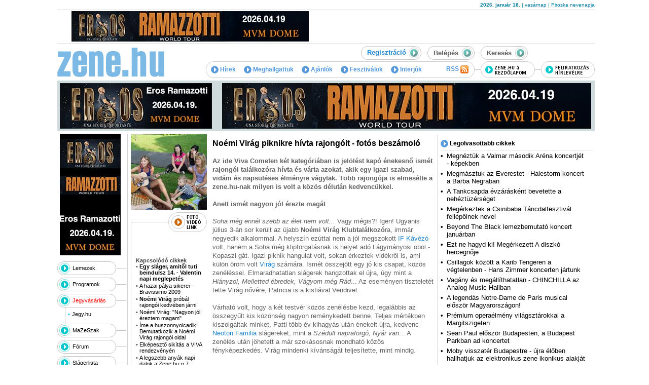

--- FILE ---
content_type: text/html; charset=utf-8
request_url: https://zene.hu/20100709_noemi_virag_piknikre_hivta_rajongoit
body_size: 12239
content:
<!DOCTYPE html PUBLIC "-//W3C//DTD XHTML 1.0 Transitional//EN" "http://www.w3.org/TR/xhtml1/DTD/xhtml1-transitional.dtd">
<html prefix="og: http://ogp.me/ns# fb: http://ogp.me/ns/fb#" lang="hu">
<head>
<meta http-equiv="Content-Type" content="text/html; charset=utf-8" />
<title>Zene.hu - Noémi Virág piknikre hívta rajongóit - fotós beszámoló</title>
<meta name="robots" content="index, follow, all" />
<meta name="description" content="Az ide Viva Cometen két kategóriában is jelölést kapó énekesnő ismét rajongói találkozóra hívta és várta azokat, akik egy igazi szabad, vidám és napsütéses élményre vágytak...." />
<link rel="image_src" href="http://zene.hu/image/article/main/.640x640/22852.jpg" />
<meta property="og:title" content="Noémi Virág piknikre hívta rajongóit - fotós beszámoló" />
<meta property="og:description" content="Az ide Viva Cometen két kategóriában is jelölést kapó énekesnő ismét rajongói találkozóra hívta és várta azokat, akik egy igazi szabad, vidám és napsütéses élményre vágytak...." />
<meta property="og:site_name" content="Zene.hu" />
<meta property="og:image" content="https://zene.hu/image/article/main/.640x640/22852.jpg" />
<meta property="og:type" content="article" />
<meta property="og:url" content="https://zene.hu/20100709_noemi_virag_piknikre_hivta_rajongoit" />
<meta property="article:published_time" content="2010-07-09T10:11:08+02:00" />
<meta property="article:modified_time" content="2010-07-09T10:19:53+02:00" />
<meta property="article:section" content="Beszámolók" />
<meta property="fb:admins" content="100000234564686" />
<meta property="fb:app_id" content="489360167807518" />
<link rel="alternate" type="application/rss+xml" title="RSS" href="https://zene.hu/zene.hu/rss.php" />
<link rel="stylesheet" type="text/css" href="/css/style.css?v20200415.1" />
<link rel="stylesheet" type="text/css" href="/js/jquery-ui-1.8.2.custom/css/redmond/jquery-ui-1.8.2.custom.css" />
<script type="text/javascript" src="/js/fontawesome/js/all.min.js"></script>
<script type="text/javascript" src="/js/jquery-1.11.1.min.js"></script>
<script type="text/javascript" src="/js/jquery-migrate-1.2.1.min.js"></script>
<script type="text/javascript" src="/js/jquery-ui-1.8.2.custom/js/jquery-ui-1.8.2.custom.min.js"></script>
<script type="text/javascript" src="/js/jquery-ui-1.8.2.custom/development-bundle/ui/i18n/jquery.ui.datepicker-hu.js"></script>
<script type="text/javascript" src="/js/fix_wmode2transparent_swf.js"></script>
<script type="text/javascript" src="/js/zenehu.js?v20200415.1"></script>
<link rel="shortcut icon" href="/favicon.ico" type="image/x-icon" />
<link rel="apple-touch-icon" href="/apple-touch-icon.png" />
<link rel="apple-touch-icon" sizes="57x57" href="/apple-touch-icon-57x57.png" />
<link rel="apple-touch-icon" sizes="72x72" href="/apple-touch-icon-72x72.png" />
<link rel="apple-touch-icon" sizes="76x76" href="/apple-touch-icon-76x76.png" />
<link rel="apple-touch-icon" sizes="114x114" href="/apple-touch-icon-114x114.png" />
<link rel="apple-touch-icon" sizes="120x120" href="/apple-touch-icon-120x120.png" />
<link rel="apple-touch-icon" sizes="144x144" href="/apple-touch-icon-144x144.png" />
<link rel="apple-touch-icon" sizes="152x152" href="/apple-touch-icon-152x152.png" />
<script type="text/javascript" src="/js/swfobject.v2.2.js?v20200415.1"></script>
<link rel="alternate" type="application/rss+xml" title="RSS" href="http://zene.hu/zene.hu/rss.php" />
<!-- Google tag (gtag.js) -->
<script async src="https://www.googletagmanager.com/gtag/js?id=G-5MB27NYB22"></script>
<script>
  window.dataLayer = window.dataLayer || [];
  function gtag(){dataLayer.push(arguments);}
  gtag('js', new Date());

  gtag('config', 'G-5MB27NYB22');
</script>
</head>
<body bgcolor="#FFFFFF">
<div id="fb-root"></div>
<script>(function(d, s, id) {
  var js, fjs = d.getElementsByTagName(s)[0];
  if (d.getElementById(id)) return;
  js = d.createElement(s); js.id = id;
  js.src = "//connect.facebook.net/hu_HU/all.js#xfbml=1&appId=489360167807518";
  fjs.parentNode.insertBefore(js, fjs);
}(document, 'script', 'facebook-jssdk'));</script>
<div id="errorMessageDialog" title="Hiba!"></div>
<div id="okMessageDialog" title="Figyelem!"></div>
<div id="fbrkATT"></div>
<div align="center"><div style="width:995px" align="center"><a href='' target='_blank'><img src='' border='0' alt=''></a></div><table width="1060" border="0" cellspacing="0" cellpadding="0" style="border-bottom: 1px solid #CCCCCC">
<tr>
<td width="600" height="19"><div style="height: 19px; width: 600px; overflow: hidden"><div id='beacon_97a363bb17' style='position: absolute; left: 0px; top: 0px; visibility: hidden;'><img src='https://zene.hu/ras/www/delivery/lg.php?bannerid=0&amp;campaignid=0&amp;zoneid=11&amp;loc=https%3A%2F%2Fzene.hu%2F20100709_noemi_virag_piknikre_hivta_rajongoit&amp;cb=97a363bb17' width='0' height='0' alt='' style='width: 0px; height: 0px;' /></div></div></td>
<td width="470" height="19" align="right" class="date"><strong>2026. január 18.</strong> | vasárnap | Piroska nevenapja</td>
</tr>
</table><table width="1060" border="0" cellspacing="0" cellpadding="0" style="margin-top: 2px; margin-bottom: 2px">
<tr>
<td width="525" align="center" height="60"><a href='https://zene.hu/ras/www/delivery/cl.php?bannerid=195&amp;zoneid=15&amp;sig=70ecdfbc55e547ebfb0263a501d275b382b192b8fbf3d0406193149ea6f1cb36&amp;oadest=https%3A%2F%2Fzene.hu%2Fprogramok%2Freszletek.php%3Fid%3D124685' target='_blank' rel='noopener nofollow'><img src='https://zene.hu/ras/www/images/98c0c9e33dd993203a2bfd7928e55f97.jpg' width='468' height='60' alt='' title='' border='0' /></a><div id='beacon_f299cd8058' style='position: absolute; left: 0px; top: 0px; visibility: hidden;'><img src='https://zene.hu/ras/www/delivery/lg.php?bannerid=195&amp;campaignid=57&amp;zoneid=15&amp;loc=https%3A%2F%2Fzene.hu%2F20100709_noemi_virag_piknikre_hivta_rajongoit&amp;cb=f299cd8058' width='0' height='0' alt='' style='width: 0px; height: 0px;' /></div></td>
<td width="10">&nbsp;</td>
<td width="525"><div id='beacon_904479e40e' style='position: absolute; left: 0px; top: 0px; visibility: hidden;'><img src='https://zene.hu/ras/www/delivery/lg.php?bannerid=0&amp;campaignid=0&amp;zoneid=17&amp;loc=https%3A%2F%2Fzene.hu%2F20100709_noemi_virag_piknikre_hivta_rajongoit&amp;cb=904479e40e' width='0' height='0' alt='' style='width: 0px; height: 0px;' /></div></td>
</tr>
</table>
<table width="1060" border="0" cellspacing="0" cellpadding="0" style="margin-top: 4px; margin-bottom: 5px; border-top: 1px solid #CCCCCC">
<tr>
<td width="218"><a href="/"><img src="/pic/zene.hu_logo.gif" width="218" height="63" alt="" border="0" /></a></td>
<td width="842" align="right" valign="top" style="padding-top:4px"><table border="0" cellspacing="0" cellpadding="0">
	<tr height="27">
	<td><table border="0" cellspacing="0" cellpadding="0" background="/pic/bgr_tabla27.gif" >
<tr>
<td width="12" height="27"><img src="/pic/tabla_bal27.gif" width="12" height="27" border="0" alt="" style="display:block" /></td>
<td class="c616161"><a href="/felhasznalok/regisztracio.php"><strong>Regisztráció</strong>&nbsp;<img src="/pic/tabla_gomb27.gif" width="26" height="27" border="0" align="absmiddle" alt="" /></a></td>
</tr>
</table></td>
	<td width="12"><img src="/pic/pix.gif" width="12" height="1" alt="" border="0" /></td>
	<td align="right"><form name="loginBoxForm" method="post" action="/20100709_noemi_virag_piknikre_hivta_rajongoit" style="margin:0px" target="_self">
<script type="text/javascript">
<!--
function fbrkSetLoginLock()
{
var f=document.loginBoxForm;
var autologin=f.autologin;
var loginLockOpenImage=document.getElementById('loginLockOpenImage');
var loginLockCloseImage=document.getElementById('loginLockCloseImage');
if (autologin.value=='1')
	{
	autologin.value='';
	loginLockCloseImage.style.display='none';
	loginLockOpenImage.style.display='block';
	}
else
	{
	autologin.value='1';
	loginLockCloseImage.style.display='block';
	loginLockOpenImage.style.display='none';
	}
}
//-->
</script>
<table id="loginBoxTableClosed" border="0" cellspacing="0" cellpadding="0" background="/pic/bgr_tabla27.gif" onMouseOver="showLoginBox()">
<tr>
<td width="12"><img src="/pic/tabla_bal27.gif" width="12" height="27" border="0" alt="" style="display:block" /></td>
<td width="55" class="c616161"><strong>Belépés</strong></td>
<td width="26" align="right"><img src="/pic/tabla_gomb27.gif" width="26" height="27" border="0" align="absmiddle" alt="Belépés" style="display:block" /></td>
</tr>
</table>
<table id="loginBoxTableOpen" style="display:none" border="0" cellspacing="0" cellpadding="0" background="/pic/bgr_tabla27.gif" onMouseOver="showLoginBox()" onMouseOut="setBoxesHideTimeout()">
<input type="hidden" name="submit_type" value="loginForm">
<input type="hidden" name="autologin" value="">
<input type="hidden" name="submit2" value="loginForm">
<tr>
<td width="12"><img src="/pic/tabla_bal27.gif" width="12" height="27" alt="" border="0" style="display:block" /></td>
<td width="100" align="right" class="c616161"><a href="/felhasznalok/elfelejtett_jelszo.php"><strong>Elfelejtette?</strong>&nbsp;<img src="/pic/tabla_gomb27.gif" width="26" height="27" border="0" align="absmiddle"></a></td>
<td width="12" bgcolor="#FFFFFF"><img src="/pic/pix.gif" width="12" height="1" border="0" alt="" /></td>
<td width="12"><img src="/pic/tabla_bal27.gif" width="12" height="27" border="0" alt="" border="0" style="display:block" / /></td>
<td width="55" class="c616161"><strong>Belépés</strong></td>
<td width="65"><input name="username" type="text" value="név" style="width:100%; color:#616161;" onFocus="javascript:this.value=(this.value=='név')?'':this.value;" onBlur="javascript:this.value=(this.value=='')?'név':this.value;"></td>
<td width="64"><input name="password" type="password" value="jelszó" style="width:100%; color:#616161;" onFocus="javascript:this.value=(this.value=='jelszó')?'':this.value;" onBlur="javascript:this.value=(this.value=='')?'jelszó':this.value;" onKeyPress="return submitenter(this,event)"></td>
<td width="23"><img id="loginLockOpenImage" src="/pic/login_lock_open.gif" width="23" height="27" alt="Ne jegyezze meg a belépési adatokat" title="Ne jegyezze meg a belépési adatokat" border="0" onClick="javascript:fbrkSetLoginLock()" style="cursor:pointer;display:block"><img id="loginLockCloseImage" src="/pic/login_lock_close.gif" width="23" height="27" alt="Jegyezze meg a belépési adatokat" title="Jegyezze meg a belépési adatokat" border="0" onClick="javascript:fbrkSetLoginLock()" style="cursor:pointer;display:none"></td>
<td width="50" align="right" class="font-11"><span onClick="javascript:document.loginBoxForm.submit()" class="link c000000"><strong>OK</strong>&nbsp;<img src="/pic/tabla_gomb27.gif" width="26" height="27" border="0" align="absmiddle" alt="" style="cursor:pointer;display:inline-block" /></span></td>
</tr>
</table></form></td>
	<td width="12"><img src="/pic/pix.gif" width="12" height="1" alt="" border="0" /></td>
	<td width="225" align="left"><form name="searchBoxForm" method="get" action="/kereses.php" style="margin:0px">
<table id="searchBoxTableClosed" border="0" cellspacing="0" cellpadding="0" background="/pic/bgr_tabla27.gif" onMouseOver="showSearchBox()">
<tr>
<td width="12"><img src="/pic/tabla_bal27.gif" width="12" height="27" border="0" style="display:block" /></td>
<td width="55" class="c616161"><b>Keresés</b></td>
<td align="right"><img src="/pic/tabla_gomb27.gif" width="26" height="27" border="0" align="absmiddle"></td>
</tr>
</table>
<table id="searchBoxTableOpen" width="225" border="0" cellspacing="0" cellpadding="0" background="/pic/bgr_tabla27.gif" style="display:none" onMouseOut="setBoxesHideTimeout()" onMouseOver="showSearchBox()">
<tr>
<td width="12"><img src="/pic/tabla_bal27.gif" width="12" height="27" border="0" style="display:block" /></td>
<td width="55" class="c616161"><strong>Keresés</strong></td>
<td width="110"><input name="q" type="text" id="q" style="width:100%; color:#616161;" onKeyPress="return submitenter(this,event)"></td>
<td width="48" align="right" class="font-11"><a href="javascript:document.searchBoxForm.submit()" class="c000000"><strong>OK</strong>&nbsp;<img src="/pic/tabla_gomb27.gif" width="26" height="27" align="absmiddle" border="0" style="display:inline-block" /></a></td>
</tr>
</table></form></td>
	</tr>
	</table>
	<table width="767" border="0" cellspacing="0" cellpadding="0" style="margin-top: 3px">
<tr>
<td width="530" background="/pic/bgr_menu.gif"><table width="530" border="0" cellpadding="0" cellspacing="0" background="/pic/1.gif">
<tr height="33">
<td style="padding-left: 10px;">
<a href="/zene.hu/rss.php" class="menu" style="float:right" target="_blank">RSS <img src="/pic/rss.gif" width="16" height="16" align="absmiddle" border="0" alt="RSS" style="margin-right: 0px"></a>
<a href="/cikkek/hirek.php" class="menu"><img src="/pic/menu_nyil.gif" width="15" height="15" align="absmiddle" border="0" alt="Hírek"> Hírek</a>
<a href="/cikkek/meghallgattuk.php" class="menu"><img src="/pic/menu_nyil.gif" width="15" height="15" align="absmiddle" border="0" alt="Meghallgattuk"> Meghallgattuk</a>
<a href="/ajanlok" class="menu"><img src="/pic/menu_nyil.gif" width="15" height="15" align="absmiddle" border="0" alt="Ajánlók"> Ajánlók</a>
<a href="/fesztivalok" class="menu"><img src="/pic/menu_nyil.gif" width="15" height="15" align="absmiddle" border="0" alt="Fesztiválok"> Fesztiválok</a>
<a href="/cikkek/interjuk.php" class="menu"><img src="/pic/menu_nyil.gif" width="15" height="15" align="absmiddle" border="0" alt="Interjúk"> Interjúk</a>
<script language="javascript" src="/js/awstats_misc_tracker.js"></script><noscript><img src="/js/awstats_misc_tracker.js?nojs=y" height=0 width=0 border="0" style="display: none" alt="" /></noscript></td>
</tr>
</table></td>
<td width="12"><img src="/pic/pix.gif" width="12" height="1"></td>
<td width="17"><a href="#" onclick="this.style.behavior='url(#default#homepage)'; this.sethomepage('https://zene.hu/');"><img src="/pic/gomb_kezdolap.gif" width="107" height="33" border="0" alt="zene.hu a kezdőlapom"></a></td>
<td width="12"><img src="/pic/pix.gif" width="12" height="1"></td>
<td width="107"><a href="/felhasznalok/hirlevel.php"><img src="/pic/gomb_hirlevel_v2.gif" width="106" height="33" border="0" alt="feliratkozás hírlevélre" /></a></td>
</tr>
</table></td>
</tr>
</table>
<div style="background-color: #CFDBDC; width: 1060px;max-height:95px;overflow:hidden">
<table width="1060" cellpadding="0" cellspacing="5" border="0" bgcolor="#CFDBDC">
<tr valign="top">
<td><a href='https://zene.hu/ras/www/delivery/cl.php?bannerid=196&amp;zoneid=13&amp;sig=0e6f688d5cc71bd98db7aa642dc738ad4a7e13284f480abe201fb101fdf90d21&amp;oadest=https%3A%2F%2Fzene.hu%2Fprogramok%2Freszletek.php%3Fid%3D124685' target='_blank' rel='noopener nofollow'><img src='https://zene.hu/ras/www/images/faf05c6c58acf784006bd5dd30597acb.jpg' width='300' height='90' alt='' title='' border='0' /></a><div id='beacon_f15c7f6547' style='position: absolute; left: 0px; top: 0px; visibility: hidden;'><img src='https://zene.hu/ras/www/delivery/lg.php?bannerid=196&amp;campaignid=57&amp;zoneid=13&amp;loc=https%3A%2F%2Fzene.hu%2F20100709_noemi_virag_piknikre_hivta_rajongoit&amp;cb=f15c7f6547' width='0' height='0' alt='' style='width: 0px; height: 0px;' /></div></td>
<td width="730"><a href='https://zene.hu/ras/www/delivery/cl.php?bannerid=194&amp;zoneid=44&amp;sig=496b5597a74ca34dfecc958467e47e8c1da32980f4121b65297b8ac87dd058b9&amp;oadest=https%3A%2F%2Fzene.hu%2Fprogramok%2Freszletek.php%3Fid%3D124685' target='_blank' rel='noopener nofollow'><img src='https://zene.hu/ras/www/images/eabc05084bbf714881201bacb76b7253.jpg' width='728' height='90' alt='' title='' border='0' /></a><div id='beacon_cb7fdc775f' style='position: absolute; left: 0px; top: 0px; visibility: hidden;'><img src='https://zene.hu/ras/www/delivery/lg.php?bannerid=194&amp;campaignid=57&amp;zoneid=44&amp;loc=https%3A%2F%2Fzene.hu%2F20100709_noemi_virag_piknikre_hivta_rajongoit&amp;cb=cb7fdc775f' width='0' height='0' alt='' style='width: 0px; height: 0px;' /></div></td>
</tr>
</table>
</div>
<div class="clear5" style="background-color: #CFDBDC; width: 1060px;"></div>
<div class="clear5"></div>
<table width="1060" border="0" cellspacing="0" cellpadding="0">
<tr>
<td width="139" valign="top" background="/pic/bgr_menu_lec.gif"><table border=0 cellspacing=0 cellpadding=0 class="bannerBalMenu"><tr><td><a href='https://zene.hu/ras/www/delivery/cl.php?bannerid=192&amp;zoneid=21&amp;sig=258210f5ec785598f5c89bd400a5c691c3ed32ddfa23bcd2771bebf280002ce9&amp;oadest=https%3A%2F%2Fzene.hu%2Fprogramok%2Freszletek.php%3Fid%3D124685' target='_blank' rel='noopener nofollow'><img src='https://zene.hu/ras/www/images/a43605f5783b51e70da077cec9b24de4.jpg' width='120' height='240' alt='' title='' border='0' /></a><div id='beacon_6d1e9bab70' style='position: absolute; left: 0px; top: 0px; visibility: hidden;'><img src='https://zene.hu/ras/www/delivery/lg.php?bannerid=192&amp;campaignid=57&amp;zoneid=21&amp;loc=https%3A%2F%2Fzene.hu%2F20100709_noemi_virag_piknikre_hivta_rajongoit&amp;cb=6d1e9bab70' width='0' height='0' alt='' style='width: 0px; height: 0px;' /></div></td></tr></table><table width="139" border="0" cellspacing="0" cellpadding="0" class="menuLeft">
<tr>
<td width="87" height="27" background="/pic/bgr_menu_gombok.gif" style="padding-left:30px;"><a href="/kiadvanyok/lista.php">Lemezek</a></td>
<td style="padding-top:13px;" valign="top"><img src="/pic/pix.gif" width="19" height="1"></td>
</tr>
<tr>
<td colspan="2"><img src="/pic/1.gif" width="1" height="5" alt="" /></td>
</tr>
<tr>
<td width="87" height="27" background="/pic/bgr_menu_gombok.gif" style="padding-left:30px"><a href="/programok/lista.php">Programok</a></td>
<td style="padding-top:13px;" valign="top"><img src="/pic/pix.gif" width="19" height="1"></td>
</tr>

<tr>
<td colspan="2"><img src="/pic/1.gif" width="1" height="5" alt="" /></td>
</tr>
<tr>
<td width="87" height="27" background="/pic/bgr_menu_gombok.gif" style="padding-left:30px;"><a href="https://zene.jegy.hu/" style="color:red" target="_blank">Jegyvásárlás</a></td>
<td style="padding-top:13px;" valign="top"><img src="/pic/pix.gif" width="19" height="1"></td>
</tr>
<tr align="right">
<td height="32" colspan="2" valign="top" background="/pic/bgr_almenu_lec.gif">
<table width="120" border="0" cellspacing="2" cellpadding="0" style="margin-top: 5px; margin-bottom: 10px">
<tr>
<td width="7" class="c01BAFF">•</td>
<td width="108"><a href="https://zene.jegy.hu/" target="_blank">Jegy.hu</a></td>
</tr>
</table></td>
</tr>

<tr>
<td width="87" height="27" background="/pic/bgr_menu_gombok.gif" style="padding-left:30px;"><a href="/mazeszak/lista.php">MaZeSzak</a></td>
<td style="padding-top:13px;" valign="top"><img src="/pic/pix.gif" width="19" height="1"></td>
</tr>

<tr>
<td colspan="2"><img src="/pic/1.gif" width="1" height="5" alt="" /></td>
</tr>
<tr>
<td width="87" height="27" background="/pic/bgr_menu_gombok.gif" style="padding-left:30px;"><a href="/forum/temakorok.php">Fórum</a></td>
<td style="padding-top:13px;" valign="top"><img src="/pic/pix.gif" width="19" height="1"></td>
</tr>

<tr>
<td colspan="2"><img src="/pic/1.gif" width="1" height="5" alt="" /></td>
</tr>
<tr>
<td width="87" height="27" background="/pic/bgr_menu_gombok.gif" style="padding-left:30px;"><a href="/slagerlista.php">Slágerlista</a></td>
<td style="padding-top:13px;" valign="top"><img src="/pic/pix.gif" width="19" height="1"></td>
</tr>
<tr>
<td colspan="2"><img src="/pic/1.gif" width="1" height="5" alt="" /></td>
</tr>
<tr>
<td width="87" height="27" background="/pic/bgr_menu_gombok.gif" style="padding-left:30px;"><a href="/apro/lista.php">Apróhirdetés</a></td>
<td style="padding-top:13px;" valign="top"><img src="/pic/pix.gif" width="19" height="1"></td>
</tr>

<tr>
<td colspan="2"><img src="/pic/1.gif" width="1" height="5" alt="" /></td>
</tr>

<tr>
<td width="87" height="27" background="/pic/bgr_menu_gombok.gif" style="padding-left:30px;"><a href="/zeneszinfo/index.php">Zenészinfó</a></td>
<td style="padding-top:13px;" valign="top"><img src="/pic/pix.gif" width="19" height="1"></td>
</tr>

<tr>
<td colspan="2"><img src="/pic/1.gif" width="1" height="5" alt=""></td>
</tr>
<tr>
<td colspan="2"><img src="/pic/1.gif" width="1" height="5" alt=""></td>
</tr>
</table>
<table border=0 cellspacing=0 cellpadding=0 class="bannerBalMenu"><tr><td><div id='beacon_56e4caf063' style='position: absolute; left: 0px; top: 0px; visibility: hidden;'><img src='https://zene.hu/ras/www/delivery/lg.php?bannerid=0&amp;campaignid=0&amp;zoneid=23&amp;loc=https%3A%2F%2Fzene.hu%2F20100709_noemi_virag_piknikre_hivta_rajongoit&amp;cb=56e4caf063' width='0' height='0' alt='' style='width: 0px; height: 0px;' /></div></td></tr></table><div align="center" style="margin-bottom: 2px; margin-right: 10px">
	&nbsp;</div>
<div align="center" style="margin-bottom: 2px; margin-right: 10px">
	&nbsp;</div>
<div align="center" style="margin-right: 10px">
	&nbsp;</div>
<div align="center" style="margin-right: 10px">
	<a href="https://hu.jooble.org/állás-zene" target="_blank"><img alt="zenés állások" src="/image/upload/zenes.jpg" style="width: 120px; height: 57px;" /></a></div>
<div align="center" style="margin-right: 10px">
	<a href="http://www.oldal.info" target="_blank"><img alt="Oldal.info" border="0" height="58" src="/pic/logok/hirek_oldal_120x60.png" width="116" /></a><br />
	<a href="http://www.mti.hu" target="_blank"><img alt="" height="68" src="/pic/logok/mti_hirfelhasznalo.jpg" width="120" /></a></div>
<div align="center" style="margin-bottom: 2px; margin-right: 10px">
	<a href="http://www.observer.hu" target="_blank"><img alt="" src="/pic/banner/Szemlelogo_OBSERVER.jpg" style="width: 120px; height: 60px;" /></a></div>
<div align="center" style="margin-bottom: 2px; margin-right: 10px">
	&nbsp;</div>
<script type="text/javascript">
   var params = {
   	allowScriptAccess: "sameDomain",
   	quality: "high",
	wmode: "transparent"
   };
   var flashvars = {};
   swfobject.embedSWF("/pic/banner/120x60_zene_hirposta.swf", "hirposta_120x60", "120", "60", "7","/flash/expressInstall.swf",flashvars,params);
</script><table border=0 cellspacing=0 cellpadding=0 class="bannerBalMenu"><tr><td><div id='beacon_e82e052adc' style='position: absolute; left: 0px; top: 0px; visibility: hidden;'><img src='https://zene.hu/ras/www/delivery/lg.php?bannerid=0&amp;campaignid=0&amp;zoneid=25&amp;loc=https%3A%2F%2Fzene.hu%2F20100709_noemi_virag_piknikre_hivta_rajongoit&amp;cb=e82e052adc' width='0' height='0' alt='' style='width: 0px; height: 0px;' /></div></td></tr></table></td>
<td width="6">&nbsp;</td>
<td width="915" valign="top">
<table width="915" border="0" cellspacing="0" cellpadding="0">
<tr valign="top">
<td width="600"><table width="600" border="0" cellspacing="0" cellpadding="0">
<tr>
<td width="161" valign="top"><table width="161" border="0" cellspacing="0" cellpadding="0" style="margin-bottom: 5px">
<tr>
<td><a href="javascript:windowOpen('/cikkek/galeria/popup.php?id=3157','galeryPopupWindow',910,627)" target="_self"><img src="/image/article/main/.150x300/22852.jpg" width="150" height="150" border="0" alt=""></a></td>
</tr>
</table>
<table width="150" border="0" cellspacing="0" cellpadding="0">
<tr>
<td width="74" background="/pic/bgr_belso_videolink.gif">&nbsp;</td>
<td width="76"><a href="javascript:windowOpen('/cikkek/galeria/popup.php?id=3157','galeryPopupWindow',910,627)"><img src="/pic/gomb_foto_video_link.gif" width="76" height="39" border="0" alt=""></a></td>
</tr>
</table>
<table width="150" border="0" cellspacing="0" cellpadding="0">
<tr>
<td background="/pic/bgr_belso_linkek.gif" class="font-11" style="padding-left:10px; color:#484848; padding-top: 50px">
<table cellspacing="0" cellpadding="0" border="0" class="detailsDataTable">
<thead>
<tr>
<td colspan="2">Kapcsolódó cikkek</td>
</tr>
</thead>
<tbody>
<tr>
<th>•</th>
<td><a href="/20100212_egy_slager_amitol_tuti_beindulsz_14"><strong>Egy sláger, amitől tuti beindulsz 14. - Valentin napi meglepetés</strong></a></td>
</tr>
<tr>
<th>•</th>
<td><a href="/20100217_a_hazai_palya_sikerei_bravissimo_2009">A hazai pálya sikerei - Bravissimo 2009</a></td>
</tr>
<tr>
<th>•</th>
<td><a href="/20100306_rajongoja_faggatta_noemi_viragot"><strong>Noémi Virág</strong> próbál rajongói kedvében járni</a></td>
</tr>
<tr>
<th>•</th>
<td><a href="/20100328_noemi_virag_nagyon_jol_ereztem_magam">Noémi Virág: "Nagyon jól éreztem magam"</a></td>
</tr>
<tr>
<th>•</th>
<td><a href="/20100401_ime_a_huszonnyolcadig_bemutatkozik_noemi_virag_rajongoi_oldal">Íme a huszonnyolcadik! Bemutatkozik a Noémi Virág rajongói oldal</a></td>
</tr>
<tr>
<th>•</th>
<td><a href="/20100412_elkepeszto_sikitas_a_budapesti_bevasarlokozpontban">Elképesztő sikítás a VIVA rendezvényén</a></td>
</tr>
<tr>
<th>•</th>
<td><a href="/20100428_a_legszebb_anyak_napi_dalok_a_zenehun_7">
	A legszebb anyák napi dalok a Zene.hu-n 7. - Noémi Virág, Roberto és Pál Dénes
</a></td>
</tr>
<tr>
<th>•</th>
<td><a href="/20100503_nincs_tobb_titok_megvan_a_viva_comet_2010_jeloltjeinek_nevsora_"><strong>Nincs több titok! Megvan a Viva Comet 2010 jelöltjeinek névsora!</strong></a></td>
</tr>
<tr>
<th>•</th>
<td><a href="/20100508_viva_comet2010_noemi_virag_nem_arul_zsakbamacskat"><strong>VIVA Comet 2010: Noémi Virág nem árul zsákbamacskát</strong></a></td>
</tr>
<tr>
<th>•</th>
<td><a href="/20100531_nagy_tali_18_anita_konnyet_csalt_noemi_virag_szemebe">Nagy tali 18: Anita könnyet csalt Noémi Virág szemébe</a></td>
</tr>
</tbody>
</table>
<table cellspacing="0" cellpadding="0" border="0" class="detailsDataTable">
<thead>
<tr>
<td colspan="2">Képgalériák</td>
</tr>
</thead>
<tbody>
<tr>
<th>•</th>
<td><span onClick="javascript:windowOpen('/cikkek/galeria/popup.php?id=3157','galeryPopupWindow',910,627)" class="link">Noémi Virág Rajongói Találkozó</span></td>
</tr>
</tbody>
</table>
<table cellspacing="0" cellpadding="0" border="0" class="detailsDataTable">
<thead>
<tr>
<td colspan="2">Kapcsolódó Kiadványok</td>
</tr>
</thead>
<tbody>
<tr>
<th>•</th>
<td><a href="/kiadvanyok/reszletek.php?id=4158">Noémi Virág: Mindennapok</a></td>
</tr>
</tbody>
</table>
<table cellspacing="0" cellpadding="0" border="0" class="detailsDataTable">
<thead>
<tr>
<td colspan="2">Kapcsolatok</td>
</tr>
</thead>
<tbody>
<tr>
<th>•</th>
<td><a href="/noemi_virag" class="fbrkATT-db_mazeszak-7030">Noémi Virág</a></td>
</tr>
</tbody>
</table>
</td>
</tr>
</table></td>
<td width="439" class="c616161" style="padding-top:10px" valign="top"><div class="articleContent"><h4 class="c000000">Noémi Virág piknikre hívta rajongóit - fotós beszámoló</h4>
<p style="font-weight: bold">Az ide Viva Cometen két kategóriában is jelölést kapó énekesnő ismét rajongói találkozóra hívta és várta azokat, akik egy igazi szabad, vidám és napsütéses élményre vágytak. Több rajongója is elmesélte a zene.hu-nak milyen is volt a közös délután kedvencükkel.</p>
<div align="center" style="margin-bottom: 10px">
<!-- Goa3 beépítés: zene_cikk_billboard, 43562 -->
<div id="zone43562" class="goAdverticum"></div>
</div><p><strong>Anett ismét nagyon jól érezte magát</strong></p>
<p><em>Soha még ennél szebb az élet nem volt... </em>Vagy mégis?! Igen! Ugyanis július 3-án sor került az újabb <strong>Noémi Virág Klubtalálkozó</strong>ra, immár negyedik alkalommal. A helyszín ezúttal nem a jól megszokott <a target="_blank" href="http://www.zene.hu/mazeszak/reszletek.php?id=14307">IF Kávézó </a>volt, hanem a Soha még klipforgatásnak is helyet adó Lágymányosi öböl - Kopaszi gát. Igazi piknik hangulat volt, sokan érkeztek vidékről is, ami külön öröm volt <a target="_blank" href="http://www.zene.hu/noemi_virag">Virág </a>számára. Ismét összejött egy jó kis csapat, közös zenéléssel. Elmaradhatatlan slágerek hangzottak el újra, úgy mint a <em>Hiányzol, Melletted ébredek, Vágyom még Rád</em>... Az eseményen tiszteletét tette Virág nővére, Patricia is a kisfiával Vendivel.</p>
<p>Várható volt, hogy a két testvér közös zenélésbe kezd, legalábbis az összegyűlt kis közönség nagyon reménykedett benne. Teljes mértékben kiszolgáltak minket, Patti több év kihagyás után énekelt újra, kedvenc <a target="_blank" href="http://www.zene.hu/neoton_familia">Neoton Familia </a>slágereket, mint a <em>Szédült napraforgó, Nyár van</em>... A zenélés után jöhetett a már szokásosnak mondható közös fényképezkedés. Virág mindenki kívánságát teljesítette, mint mindig.</p>
<p>Sokat nevettünk, beszélgettünk, ismerkedtünk az újakkal. Reméljük legközelebb azok is részt tudnak venni az eseményen, akik betegség, távolság, nyaralás és egyéb dolgok miatt nem tudtak eljönni. Most egy kis szünet, de nagyon várjuk az újabb őszi találkozót, ahol ismét fergeteges hangulat közepette együtt lehetünk.</p>
<p><strong>Tiffany : Fontosak vagyunk Noémi Virág számára!</strong></p>
<p>Nagyon szeretem Noémi Virág zenéit, és örültem neki, hogy a <a target="_blank" href="http://www.zene.hu/viva_comet">VIVA Cometen </a>a jelöltek közt láthattam.</p>
<p>Régóta vártam rá, hogy személyesen is megismerhessem, most végre erre is sor került. Eddig is nagyon odaadó, kedves lánynak tartottam, és ez most még jobban megerősödött bennem. Rajongóival szemben támasztott barátságos, közvetlen viselkedése is bizonyította, hogy fontosak vagyunk számára. A klubtalálkozó egy családias piknik keretében zajlott, ahol rengeteget beszélgettünk, nevettünk, játszottunk, és gitár kíséretében közösen énekelgettünk. Ezután hatalmasat sétáltunk és megmutatta a "Soha még"  című klip forgatásának helyszíneit.</p>
<p>Büszke voltam rá, hogy az ott mászkáló emberek is felfigyeltek Virág kitűnő hangjára.</p>
<p>Nagyon jól éreztem magam, csodás volt a környezet és a társaság. Köszönöm Virágnak ezt az élményt, már izgatottan várom a legközelebbi találkozót.</p>
<p><strong>Ideális volt az ötlet, hogy piknik legyen!</strong></p>
<p>Néhány nappal ezelőtt került sor a negyedik Noémi Virág Klubtalálkozóra, amit az egyre bővülő csapat már nagyon várt, hiszen ilyen formán utoljára márciusban volt szerencsénk találkozni. – folytatta egy újabb résztvevő.</p>
<p><a href="http://www.zene.hu/cikkek/galeria/keplista.php?id=3157"><img hspace="2" height="300" border="1" align="absMiddle" width="400" vspace="2" alt="" src="/pic/31.jpg" /></a></p>
<p>Ez az alkalom annyiban tért el az eddigi klubtalálkozóktól, hogy szabadtérre hívott minket Virág, ami fantasztikus ötlet volt, főleg ilyen szép nyári időben. A megbeszélt időpont előtt pár perccel már többen gyülekeztünk. Majd amikor Virág is befutott, elindultunk, hogy feltérképezzük a helyet. Kis időn belül megtaláltuk a tökéletes helyszínt, mindannyian leültünk, beszélgettünk, na és  - ha már szabadtéren voltunk - labdáztunk is.</p>
<p>Majd Virág elkezdett gitározni és énekelni, amivel az alapból meglévő jó hangulatot csak fokozta. Fontos megemlíteni, hogy testvére, Patti is ott volt, akivel régebben egy zenekarban énekelt, a jól ismert Neo Tonesban. Természetesen együtt is előadtak egy-két számot, amivel felejthetetlen pillanatokat okoztak nekünk! Nemsokára elkészültek az elmaradhatatlan közös képek is, amik egyértelműen tanúskodnak a találkozó szuper hangulatáról.</p>
<p>Az összejövetel végig vidáman telt, Virág szokás szerint mindenkivel nagyon közvetlen volt és szerintem mindannyiunk nevében mondhatom, hogy alig várjuk már a következő Noémi Virág klubtalálkozót!<br />
<br />
A fotókért klikk a képre.</p>
<p>- zene.hu -</p><p style="font-size: 11px">[2010.07.09.]<p>
</div><div style="margin:20px auto 20px auto"><div class="fb-like" data-href="https://zene.hu/20100709_noemi_virag_piknikre_hivta_rajongoit" data-send="true" data-width="435" data-show-faces="false" data-font="arial"></div></div>
<script src="//static.ak.fbcdn.net/connect.php/js/FB.Share" type="text/javascript"></script>
<p>
	<strong>Megosztom:</strong>
		<a href="http://www.facebook.com/sharer.php?u=https%3A%2F%2Fzene.hu%2F20100709_noemi_virag_piknikre_hivta_rajongoit&t=No%C3%A9mi+Vir%C3%A1g+piknikre+h%C3%ADvta+rajong%C3%B3it+-+fot%C3%B3s+besz%C3%A1mol%C3%B3" target="_blank"><img src="/pic/icon/share/facebook.png" width="16" height="16" alt="" border="0" align="absmiddle" /></a>
		<a href="http://twitter.com/home?status=https%3A%2F%2Fzene.hu%2F20100709_noemi_virag_piknikre_hivta_rajongoit" target="_blank" title="Twitter"><img src="/pic/icon/share/twitter.png" width="16" height="16" alt="" border="0" align="absmiddle" /></a> 
		<a href="http://www.tumblr.com/share?v=3&u=https%3A%2F%2Fzene.hu%2F20100709_noemi_virag_piknikre_hivta_rajongoit&t=No%C3%A9mi+Vir%C3%A1g+piknikre+h%C3%ADvta+rajong%C3%B3it+-+fot%C3%B3s+besz%C3%A1mol%C3%B3" target="_blank" title="Tumblr"><img src="/pic/icon/share/tumblr.gif" width="16" height="16" alt="" border="0" align="absmiddle" /></a> 
</p>
</td>
</tr>
</table>
<hr>
<table width="580" border="0" align="center" cellpadding="0" cellspacing="0" style="margin-top: 5px; margin-bottom: 5px">
<tr>
<td>
<p><strong>Fórum- és hozzászóláskezelésre vonatkozó tájékoztatás</strong></p>
<p>A hatályos jogszabályi környezet módosulása következtében a weboldal üzemeltetőjeként kötelező moderációs feladatokat kellene ellátnunk minden felhasználói tartalom (hozzászólás, fórumbejegyzés stb.) vonatkozásában.<br />
Ezen jogszabályi előírások teljes körű és folyamatos teljesítéséhez jelenleg nem áll rendelkezésünkre megfelelő erőforrás (személyi és pénzügyi kapacitás).</p>
<p>Ennek következtében a fórum- és hozzászólás funkciót <strong>határozatlan időre felfüggesztjük.</strong><br />
A felhasználók számára új hozzászólások és fórumtémák létrehozása, illetve meglévő tartalmakhoz történő hozzászólás a <strong>mai naptól nem lehetséges.</strong></p>
<p>A funkció újbóli aktiválására csak abban az esetben kerülhet sor, ha a vonatkozó szabályozás lehetővé teszi olyan üzemeltetési mód alkalmazását, amely számunkra is megvalósítható és fenntartható.</p>
<p>Megértésüket köszönjük.</p>
<p>Zene.hu csapat</p>
<p>2025.11.10</p>
<p>&nbsp;</p>
</td>
</tr>
</table>
<table width="600"  border="0" cellspacing="0" cellpadding="0" style="margin-bottom: 10px">
<tr>
<td><table width="134"  border="0" cellspacing="0" cellpadding="0">
<tr>
<td width="25"><a href="#"><img src="/pic/gomb_bal.gif" width="25" height="27" border="0"></a></td>
<td width="100%" align="right" background="/pic/bgr_gomb.gif" class="font-10"><a href="#" class="c000000">lap teteje</a> </td>
<td width="13"><img src="/pic/gomb_jobb.gif" width="13" height="27"></td>
</tr>
</table></td>
<td>&nbsp;</td>
</tr>
</table>
<table width="600" bgcolor="#BBD3E4" border="0" cellspacing="0" cellpadding="0" style="margin-top: 10px; margin-bottom: 10px;">
<tr>
<td class="font-11" style="padding-left:10px; padding-top:6px; padding-bottom:6px; line-height:15px;"></td>
<td width="105" valign="bottom" class="font-11" style="padding-bottom:2px;"><strong><a href="/apro/lista.php" class="c000000">apróhirdetés <img src="/pic/gomb_aprohirdetes.gif" width="17" height="17" border="0" align="absmiddle"></a></strong></td>
</tr>
</table>
<table cellpadding="0" cellspacing="0" border="0" style="margin:0 -5px">
<tr>
<td><a href='https://zene.hu/ras/www/delivery/cl.php?bannerid=193&amp;zoneid=33&amp;sig=d030ec777cbebe6b5f82d17190e22e963285eff3059c3010183985f49ccbf302&amp;oadest=https%3A%2F%2Fzene.hu%2Fprogramok%2Freszletek.php%3Fid%3D124685' target='_blank' rel='noopener nofollow'><img src='https://zene.hu/ras/www/images/16ceb3c38db72eef9d84ccb1a950cdc2.jpg' width='300' height='250' alt='' title='' border='0' /></a><div id='beacon_e1a323a643' style='position: absolute; left: 0px; top: 0px; visibility: hidden;'><img src='https://zene.hu/ras/www/delivery/lg.php?bannerid=193&amp;campaignid=57&amp;zoneid=33&amp;loc=https%3A%2F%2Fzene.hu%2F20100709_noemi_virag_piknikre_hivta_rajongoit&amp;cb=e1a323a643' width='0' height='0' alt='' style='width: 0px; height: 0px;' /></div></td>
<td><div id='beacon_a0df883b69' style='position: absolute; left: 0px; top: 0px; visibility: hidden;'><img src='https://zene.hu/ras/www/delivery/lg.php?bannerid=0&amp;campaignid=0&amp;zoneid=35&amp;loc=https%3A%2F%2Fzene.hu%2F20100709_noemi_virag_piknikre_hivta_rajongoit&amp;cb=a0df883b69' width='0' height='0' alt='' style='width: 0px; height: 0px;' /></div></td>
</tr>
</table>
<table width="600"  border="0" cellspacing="0" cellpadding="0">
<tr>
<td width="468" valign="top">
<table width="468"  border="0" cellspacing="0" cellpadding="0" style="margin-bottom: 10px;">
<tr>
<td height="60"><div id='beacon_c5ce67f38b' style='position: absolute; left: 0px; top: 0px; visibility: hidden;'><img src='https://zene.hu/ras/www/delivery/lg.php?bannerid=0&amp;campaignid=0&amp;zoneid=37&amp;loc=https%3A%2F%2Fzene.hu%2F20100709_noemi_virag_piknikre_hivta_rajongoit&amp;cb=c5ce67f38b' width='0' height='0' alt='' style='width: 0px; height: 0px;' /></div></td>
</tr>
</table>
<table width="468"  border="0" cellspacing="0" cellpadding="0">
<tr>
<td height="39" background="/pic/bgr_lablec_menu.gif" class="font-11" style="padding-left:19px;"><strong>© SirOesh</strong> • <a href="/zene.hu/impresszum.php" class="c000000">Impresszum</a> • <a href="/zene.hu/mediaajanlat.php" class="c000000">Médiaajánlat</a> • <a href="/sitemap.php" class="c000000">SiteMap/Honlaptérkép</a> • RandD: <a href="https://jumu.hu/" target="_blank">Jumu</a></td>
</tr>
</table></td>
<td width="132" align="right" valign="top" style="padding-right: 6px;"><div id='beacon_62bfe3718f' style='position: absolute; left: 0px; top: 0px; visibility: hidden;'><img src='https://zene.hu/ras/www/delivery/lg.php?bannerid=0&amp;campaignid=0&amp;zoneid=39&amp;loc=https%3A%2F%2Fzene.hu%2F20100709_noemi_virag_piknikre_hivta_rajongoit&amp;cb=62bfe3718f' width='0' height='0' alt='' style='width: 0px; height: 0px;' /></div></td>
</tr>
</table><script type="text/javascript">if(!window.goAdverticum)document.write('<sc'+'ript src="//img.adverticum.net/scripts/gwloader.js?ord='+Math.floor(Math.random()*1000000000)+'" type="text/javascript"><\/sc'+'ript>');</script><script type="text/javascript">if(window.goAdverticum)goAdverticum.addZone(27946);</script><noscript><a href="http://ad.adverticum.net/click.prm?zona=27946" target="_blank" title="Hirdetés"><img border="0" src="http://ad.adverticum.net/img.prm?zona=27946" alt="Kattintson a hirdetésre!" /></a></noscript></td>
<td width="11" background="/pic/bgr_pix_11c.gif" style="border-top: 2px solid #FFFFFF"><img src="/pic/1.gif" width="11" height="1"></td>
<td width="304"><div><img src="/pic/1.gif" width=1 height=8 border=0 alt=""></div>
<div style="margin-top:-5px"><div id='beacon_258e7e676c' style='position: absolute; left: 0px; top: 0px; visibility: hidden;'><img src='https://zene.hu/ras/www/delivery/lg.php?bannerid=0&amp;campaignid=0&amp;zoneid=28&amp;loc=https%3A%2F%2Fzene.hu%2F20100709_noemi_virag_piknikre_hivta_rajongoit&amp;cb=258e7e676c' width='0' height='0' alt='' style='width: 0px; height: 0px;' /></div></div><div style="height: 10px; overflow:hidden"></div><div class="topArticles">
<h3><img src="/pic/menu_nyil.gif" border="0" align="absmiddle"> Legolvasottabb cikkek</h3>
<div class="dot">•</div>
<div class="text"><a href="/20260104_megneztuk_a_valmar_masodik_arena_koncertjet">Megnéztük a Valmar második Aréna koncertjét - képekben</a></div>
<div class="dot">•</div>
<div class="text"><a href="/20251228_megmasztuk_az_everestet_halestorm_koncert_a_barba_negraban">	Megmásztuk az Everestet - Halestorm koncert a Barba Negraban</a></div>
<div class="dot">•</div>
<div class="text"><a href="/20251231_a_tankcsapda_evzaraskent_bevetette_a_neheztuzerseget">	A Tankcsapda évzárásként bevetette a nehéztüzérséget</a></div>
<div class="dot">•</div>
<div class="text"><a href="/20251227_megerkeztek_a_csinibaba_tancdalfesztival_fellepoinek_nevei_pajor_tamas_es_szabo_gyozo_is_csatlakozik">	Megérkeztek a Csinibaba Táncdalfesztivál fellépőinek nevei</a></div>
<div class="dot">•</div>
<div class="text"><a href="/20251227_beyond_the_black_lemezbemutato_koncert_januarban">	Beyond The Black lemezbemutató koncert januárban</a></div>
<div class="dot">•</div>
<div class="text"><a href="/20260105_ezt_ne_hagyd_ki_megerkezett_a_diszko_hercegnoje">Ezt ne hagyd ki! Megérkezett A diszkó hercegnője</a></div>
<div class="dot">•</div>
<div class="text"><a href="/20260103_csillagok_kozott_a_karib_tengeren_a_vegtelenben_hans_zimmer_koncertem_jartunk">	Csillagok között a Karib Tengeren a végtelenben - Hans Zimmer koncerten jártunk</a></div>
<div class="dot">•</div>
<div class="text"><a href="/20251227_vagany_es_megallithatatlan_chinchilla_az_analog_music_hallban">	Vagány és megállíthatatlan - CHINCHILLA az Analog Music Hallban</a></div>
<div class="dot">•</div>
<div class="text"><a href="/20251227_a_legendas_notredame_de_paris_musical_eloszor_magyarorszagon">	A legendás Notre-Dame de Paris musical először Magyarországon!</a></div>
<div class="dot">•</div>
<div class="text"><a href="/20251227_premium_operaelmeny_vilagsztarokkal_a_margitszigeten">	Prémium operaélmény világsztárokkal a Margitszigeten</a></div>
<div class="dot">•</div>
<div class="text"><a href="/20251227_sean_paul_eloszor_budapesten_a_budapest_parkban_ad_koncertet">	Sean Paul először Budapesten, a Budapest Parkban ad koncertet</a></div>
<div class="dot">•</div>
<div class="text"><a href="/20251215_moby_visszater_budapestre_ujra_eloben_hallhatjuk_az_elektronikus_zene_ikonikus_alakjat">	Moby visszatér Budapestre - újra élőben hallhatjuk az elektronikus zene ikonikus alakját</a></div>
<div class="dot">•</div>
<div class="text"><a href="/20251215_david_byrne_17_ev_utan_ujra_budapesten">	David Byrne 17 év után újra Budapesten</a></div>
<div class="dot">•</div>
<div class="text"><a href="/20251227_tobb_mint_30_ezer_hataron_tuli_magyarhoz_jutott_el_a_hatartalan_program">	Több mint 30 ezer határon túli magyarhoz jutott el a Határtalan Program</a></div>
<div class="dot">•</div>
<div class="text"><a href="/20250919_almok_sztarok_innovacio_decembertolalomutazoaz_erkelben">	Álmok, sztárok, innováció - Decembertől <em>ÁLOMUTAZÓ</em> az Erkelben</a></div>
<div class="dot">•</div>
<div class="text"><a href="/20251227_riles_a_diy_ikon_visszater_budapestre">	RILÈS: A DIY-ikon visszatér Budapestre - május 31-én a Budapest Parkban ad koncertet</a></div>
<div class="dot">•</div>
<div class="text"><a href="/20251227_telthaz_elott_debutalt_a_nemzeti_szinhazban_a_chioggiai_csetepate_a_deryne_tarsulat_eloadasaban">	Teltház előtt debütált a Nemzeti Színházban a Chioggiai csetepaté a Déryné Társulat előadásában</a></div>
<div class="dot">•</div>
<div class="text"><a href="/20251231_zenei_uj_kokor_neolitikum_megjelent_a_kalapacs_jozsef_es_az_akusztika_uj_nagylemeze">Megjelent a Kalapács József és az Akusztika új nagylemeze</a></div>
<div class="dot">•</div>
<div class="text"><a href="/20260103_a_legnagyobb_szinhazi_showval_koszont_el_2025tol_az_erkel">	A legnagyobb színházi show-val köszönt el 2025-től az Erkel</a></div>
<div style="clear:both; font-size:1px; line-height:normal; margin-bottom:-15px"></div>
</div><div id='beacon_85e420d346' style='position: absolute; left: 0px; top: 0px; visibility: hidden;'><img src='https://zene.hu/ras/www/delivery/lg.php?bannerid=0&amp;campaignid=0&amp;zoneid=30&amp;loc=https%3A%2F%2Fzene.hu%2F20100709_noemi_virag_piknikre_hivta_rajongoit&amp;cb=85e420d346' width='0' height='0' alt='' style='width: 0px; height: 0px;' /></div><div style="height: 5px; overflow:hidden"></div><table width="294" border="0" cellspacing="0" cellpadding="0" style="margin-top: 5px">
<tr valign="top">
<td width="85"><a href="/20260116_ket_enekes_egy_giga_koncert_three_days_grace_koncerten_jartunk"><img src="/image/article/main/.cut-80x80/59618.jpg" width="80" height="80" border="0" style="margin-right: 5px; margin-bottom: 5px" alt="" align="left"></td><td><p style="line-height: 15px"><a href="/20260116_ket_enekes_egy_giga_koncert_three_days_grace_koncerten_jartunk" class="c000000"><strong>	Két énekes, egy giga koncert - Three Days Grace koncerten jártunk</strong></a><br>
<span class="c616161"><span class="c616161">November 14-én visszatért...</span><br clear="all"></p>
</td>
</tr></table><table width="294" border="0" cellspacing="0" cellpadding="0" style="margin-top: 5px">
<tr valign="top">
<td width="85"><a href="/20260105_a_fantom_orok"><img src="/image/article/main/.cut-80x80/59597.jpg" width="80" height="80" border="0" style="margin-right: 5px; margin-bottom: 5px" alt="" align="left"></td><td><p style="line-height: 15px"><a href="/20260105_a_fantom_orok" class="c000000"><strong>	A Fantom örök!</strong></a><br>
<span class="c616161"><span class="c616161">Hiába ezredik előadás, hiába Webber többszöri személyes elismerése, hiába...</span><br clear="all"></p>
</td>
</tr></table><table width="294" border="0" cellspacing="1" cellpadding="0" style="margin:5px 0 10px 0">
<tr>
<td width="7" valign="top">•</td>
<td width="287" class="font-11"> <a href="/20260104_megneztuk_a_valmar_masodik_arena_koncertjet" class="c000000">Megnéztük a Valmar második Aréna koncertjét - képekben</a></td>
</tr>
<tr>
<td width="7" valign="top">•</td>
<td width="287" class="font-11"> <a href="/20251231_a_tankcsapda_evzaraskent_bevetette_a_neheztuzerseget" class="c000000">	A Tankcsapda évzárásként bevetette a nehéztüzérséget</a></td>
</tr>
<tr>
<td width="7" valign="top">•</td>
<td width="287" class="font-11"> <a href="/20260103_csillagok_kozott_a_karib_tengeren_a_vegtelenben_hans_zimmer_koncertem_jartunk" class="c000000">	Csillagok között a Karib Tengeren a végtelenben - Hans Zimmer koncerten jártunk</a></td>
</tr>
<tr>
<td width="7" valign="top">•</td>
<td width="287" class="font-11"> <a href="/20251228_megmasztuk_az_everestet_halestorm_koncert_a_barba_negraban" class="c000000">	Megmásztuk az Everestet - Halestorm koncert a Barba Negraban</a></td>
</tr>
<tr>
<td width="7" valign="top">•</td>
<td width="287" class="font-11"> <a href="/20251227_as_i_lay_dying_koncert_a_barba_negraban" class="c000000">	As I Lay Dying koncert a Barba Negraban</a></td>
</tr>
</table>
<table width="294"  border="0" cellspacing="0" cellpadding="0" style="margin-bottom: 10px">
<tr>
<td width="130"><img src="/pic/pix.gif" width="130" height="1" alt=""></td>
<td width="164"><table width="164"  border="0" cellspacing="0" cellpadding="0">
<tr>
<td width="25"><a href="/cikkek/beszamolok.php"><img src="/pic/gomb_bal.gif" width="25" height="27" border="0" alt=""></a></td>
<td width="100%" align="right" background="/pic/bgr_gomb.gif"><a href="/cikkek/beszamolok.php" class="c000000"><strong>beszámolók még</strong></a> </td>
<td width="13"><img src="/pic/gomb_jobb.gif" width="13" height="27" alt=""></td>
</tr>
</table></td>
</tr>
</table><div id='beacon_8818a64258' style='position: absolute; left: 0px; top: 0px; visibility: hidden;'><img src='https://zene.hu/ras/www/delivery/lg.php?bannerid=0&amp;campaignid=0&amp;zoneid=32&amp;loc=https%3A%2F%2Fzene.hu%2F20100709_noemi_virag_piknikre_hivta_rajongoit&amp;cb=8818a64258' width='0' height='0' alt='' style='width: 0px; height: 0px;' /></div><div style="height: 5px; overflow:hidden"></div></td>
</tr>
</table></td>
</tr>
</table>
</div>
<script async src="//admanager.netadclick.com/admanager.js"></script>
</body>
</html>